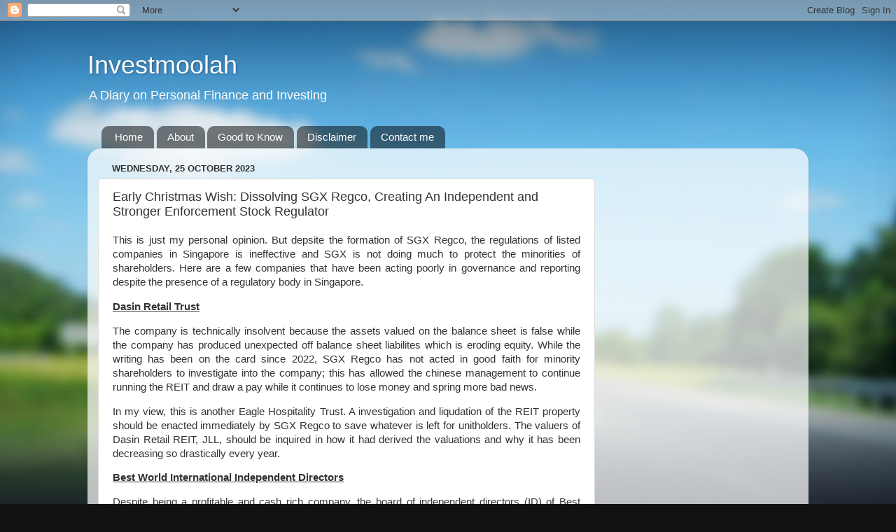

--- FILE ---
content_type: text/html; charset=UTF-8
request_url: https://investmoolah.blogspot.com/b/stats?style=BLACK_TRANSPARENT&timeRange=ALL_TIME&token=APq4FmC4Crq9sKXaG_zuZaSTJbj8ip8QgoQf8ZV2-7Wk1x15aGazNwXcCsqgj_ncDIofZpfYW9K4UI2VAttcX7IJz4HTig5qBA
body_size: -6
content:
{"total":928838,"sparklineOptions":{"backgroundColor":{"fillOpacity":0.1,"fill":"#000000"},"series":[{"areaOpacity":0.3,"color":"#202020"}]},"sparklineData":[[0,39],[1,40],[2,53],[3,29],[4,27],[5,19],[6,30],[7,71],[8,56],[9,52],[10,61],[11,53],[12,50],[13,72],[14,100],[15,78],[16,57],[17,77],[18,72],[19,79],[20,86],[21,81],[22,77],[23,60],[24,51],[25,63],[26,62],[27,56],[28,50],[29,68]],"nextTickMs":120000}

--- FILE ---
content_type: text/html; charset=utf-8
request_url: https://www.google.com/recaptcha/api2/aframe
body_size: 265
content:
<!DOCTYPE HTML><html><head><meta http-equiv="content-type" content="text/html; charset=UTF-8"></head><body><script nonce="psui1ShSq5Gal0PJpd_Cdw">/** Anti-fraud and anti-abuse applications only. See google.com/recaptcha */ try{var clients={'sodar':'https://pagead2.googlesyndication.com/pagead/sodar?'};window.addEventListener("message",function(a){try{if(a.source===window.parent){var b=JSON.parse(a.data);var c=clients[b['id']];if(c){var d=document.createElement('img');d.src=c+b['params']+'&rc='+(localStorage.getItem("rc::a")?sessionStorage.getItem("rc::b"):"");window.document.body.appendChild(d);sessionStorage.setItem("rc::e",parseInt(sessionStorage.getItem("rc::e")||0)+1);localStorage.setItem("rc::h",'1768677969305');}}}catch(b){}});window.parent.postMessage("_grecaptcha_ready", "*");}catch(b){}</script></body></html>